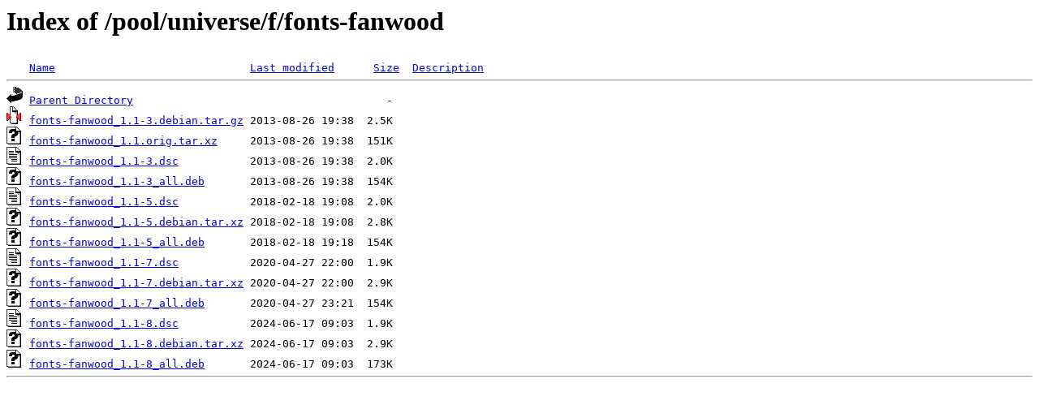

--- FILE ---
content_type: text/html;charset=ISO-8859-1
request_url: http://ubuntu.otenet.gr/pool/universe/f/fonts-fanwood/?C=M;O=A
body_size: 2443
content:
<!DOCTYPE HTML PUBLIC "-//W3C//DTD HTML 3.2 Final//EN">
<html>
 <head>
  <title>Index of /pool/universe/f/fonts-fanwood</title>
 </head>
 <body>
<h1>Index of /pool/universe/f/fonts-fanwood</h1>
<pre><img src="/icons/blank.gif" alt="Icon "> <a href="?C=N;O=A">Name</a>                              <a href="?C=M;O=D">Last modified</a>      <a href="?C=S;O=A">Size</a>  <a href="?C=D;O=A">Description</a><hr><img src="/icons/back.gif" alt="[PARENTDIR]"> <a href="/pool/universe/f/">Parent Directory</a>                                       -   
<img src="/icons/compressed.gif" alt="[   ]"> <a href="fonts-fanwood_1.1-3.debian.tar.gz">fonts-fanwood_1.1-3.debian.tar.gz</a> 2013-08-26 19:38  2.5K  
<img src="/icons/unknown.gif" alt="[   ]"> <a href="fonts-fanwood_1.1.orig.tar.xz">fonts-fanwood_1.1.orig.tar.xz</a>     2013-08-26 19:38  151K  
<img src="/icons/text.gif" alt="[TXT]"> <a href="fonts-fanwood_1.1-3.dsc">fonts-fanwood_1.1-3.dsc</a>           2013-08-26 19:38  2.0K  
<img src="/icons/unknown.gif" alt="[   ]"> <a href="fonts-fanwood_1.1-3_all.deb">fonts-fanwood_1.1-3_all.deb</a>       2013-08-26 19:38  154K  
<img src="/icons/text.gif" alt="[TXT]"> <a href="fonts-fanwood_1.1-5.dsc">fonts-fanwood_1.1-5.dsc</a>           2018-02-18 19:08  2.0K  
<img src="/icons/unknown.gif" alt="[   ]"> <a href="fonts-fanwood_1.1-5.debian.tar.xz">fonts-fanwood_1.1-5.debian.tar.xz</a> 2018-02-18 19:08  2.8K  
<img src="/icons/unknown.gif" alt="[   ]"> <a href="fonts-fanwood_1.1-5_all.deb">fonts-fanwood_1.1-5_all.deb</a>       2018-02-18 19:18  154K  
<img src="/icons/text.gif" alt="[TXT]"> <a href="fonts-fanwood_1.1-7.dsc">fonts-fanwood_1.1-7.dsc</a>           2020-04-27 22:00  1.9K  
<img src="/icons/unknown.gif" alt="[   ]"> <a href="fonts-fanwood_1.1-7.debian.tar.xz">fonts-fanwood_1.1-7.debian.tar.xz</a> 2020-04-27 22:00  2.9K  
<img src="/icons/unknown.gif" alt="[   ]"> <a href="fonts-fanwood_1.1-7_all.deb">fonts-fanwood_1.1-7_all.deb</a>       2020-04-27 23:21  154K  
<img src="/icons/text.gif" alt="[TXT]"> <a href="fonts-fanwood_1.1-8.dsc">fonts-fanwood_1.1-8.dsc</a>           2024-06-17 09:03  1.9K  
<img src="/icons/unknown.gif" alt="[   ]"> <a href="fonts-fanwood_1.1-8.debian.tar.xz">fonts-fanwood_1.1-8.debian.tar.xz</a> 2024-06-17 09:03  2.9K  
<img src="/icons/unknown.gif" alt="[   ]"> <a href="fonts-fanwood_1.1-8_all.deb">fonts-fanwood_1.1-8_all.deb</a>       2024-06-17 09:03  173K  
<hr></pre>
</body></html>
